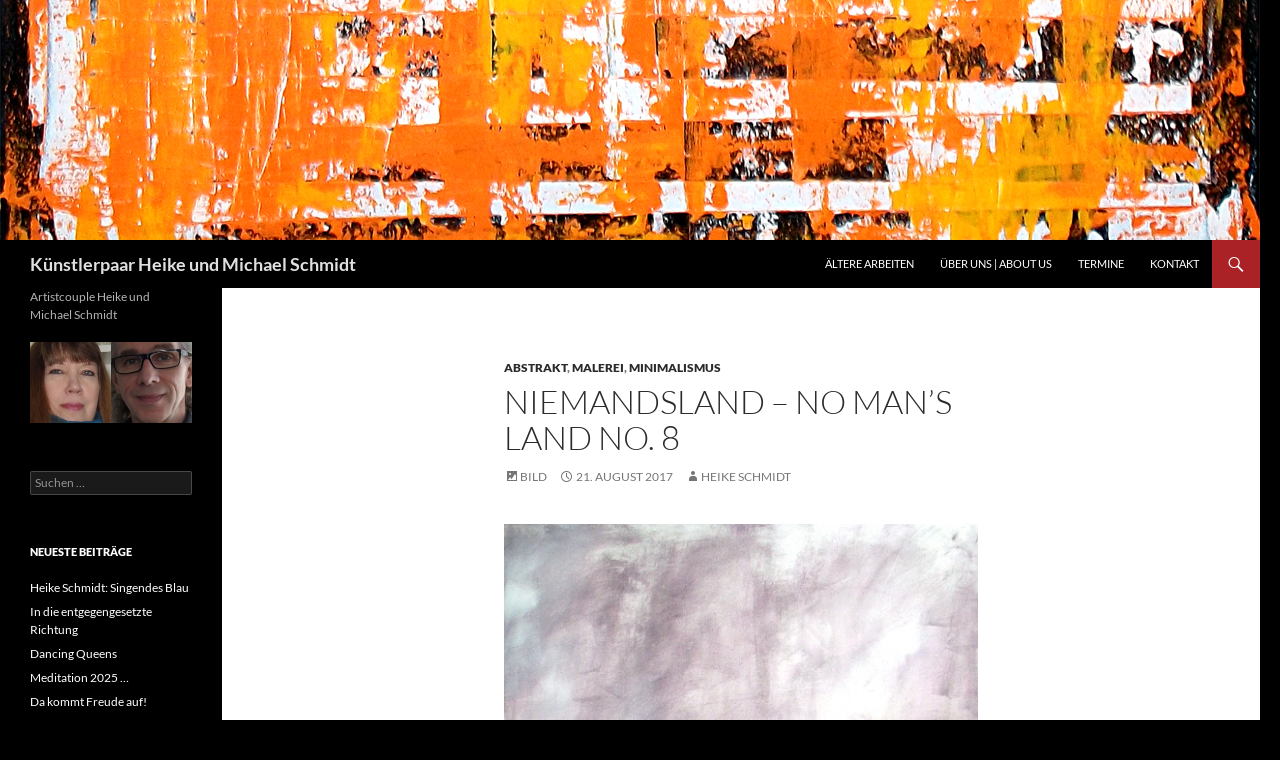

--- FILE ---
content_type: text/html; charset=UTF-8
request_url: http://blau-rot-schwarz-weiss.de/wordpress/niemandsland-no-mans-land-no-8/
body_size: 9848
content:
<!DOCTYPE html>
<html lang="de">
<head>
	<meta charset="UTF-8">
	<meta name="viewport" content="width=device-width, initial-scale=1.0">
	<title>Niemandsland &#8211; No Man&#8217;s Land No. 8 | Künstlerpaar Heike und Michael Schmidt</title>
	<link rel="profile" href="https://gmpg.org/xfn/11">
	<link rel="pingback" href="http://blau-rot-schwarz-weiss.de/wordpress/xmlrpc.php">
	<meta name='robots' content='max-image-preview:large' />
<link rel="alternate" type="application/rss+xml" title="Künstlerpaar Heike und Michael Schmidt &raquo; Feed" href="http://blau-rot-schwarz-weiss.de/wordpress/feed/" />
<link rel="alternate" type="application/rss+xml" title="Künstlerpaar Heike und Michael Schmidt &raquo; Kommentar-Feed" href="http://blau-rot-schwarz-weiss.de/wordpress/comments/feed/" />
<link rel="alternate" title="oEmbed (JSON)" type="application/json+oembed" href="http://blau-rot-schwarz-weiss.de/wordpress/wp-json/oembed/1.0/embed?url=http%3A%2F%2Fblau-rot-schwarz-weiss.de%2Fwordpress%2Fniemandsland-no-mans-land-no-8%2F" />
<link rel="alternate" title="oEmbed (XML)" type="text/xml+oembed" href="http://blau-rot-schwarz-weiss.de/wordpress/wp-json/oembed/1.0/embed?url=http%3A%2F%2Fblau-rot-schwarz-weiss.de%2Fwordpress%2Fniemandsland-no-mans-land-no-8%2F&#038;format=xml" />
<style id='wp-img-auto-sizes-contain-inline-css'>
img:is([sizes=auto i],[sizes^="auto," i]){contain-intrinsic-size:3000px 1500px}
/*# sourceURL=wp-img-auto-sizes-contain-inline-css */
</style>
<style id='wp-emoji-styles-inline-css'>

	img.wp-smiley, img.emoji {
		display: inline !important;
		border: none !important;
		box-shadow: none !important;
		height: 1em !important;
		width: 1em !important;
		margin: 0 0.07em !important;
		vertical-align: -0.1em !important;
		background: none !important;
		padding: 0 !important;
	}
/*# sourceURL=wp-emoji-styles-inline-css */
</style>
<style id='wp-block-library-inline-css'>
:root{--wp-block-synced-color:#7a00df;--wp-block-synced-color--rgb:122,0,223;--wp-bound-block-color:var(--wp-block-synced-color);--wp-editor-canvas-background:#ddd;--wp-admin-theme-color:#007cba;--wp-admin-theme-color--rgb:0,124,186;--wp-admin-theme-color-darker-10:#006ba1;--wp-admin-theme-color-darker-10--rgb:0,107,160.5;--wp-admin-theme-color-darker-20:#005a87;--wp-admin-theme-color-darker-20--rgb:0,90,135;--wp-admin-border-width-focus:2px}@media (min-resolution:192dpi){:root{--wp-admin-border-width-focus:1.5px}}.wp-element-button{cursor:pointer}:root .has-very-light-gray-background-color{background-color:#eee}:root .has-very-dark-gray-background-color{background-color:#313131}:root .has-very-light-gray-color{color:#eee}:root .has-very-dark-gray-color{color:#313131}:root .has-vivid-green-cyan-to-vivid-cyan-blue-gradient-background{background:linear-gradient(135deg,#00d084,#0693e3)}:root .has-purple-crush-gradient-background{background:linear-gradient(135deg,#34e2e4,#4721fb 50%,#ab1dfe)}:root .has-hazy-dawn-gradient-background{background:linear-gradient(135deg,#faaca8,#dad0ec)}:root .has-subdued-olive-gradient-background{background:linear-gradient(135deg,#fafae1,#67a671)}:root .has-atomic-cream-gradient-background{background:linear-gradient(135deg,#fdd79a,#004a59)}:root .has-nightshade-gradient-background{background:linear-gradient(135deg,#330968,#31cdcf)}:root .has-midnight-gradient-background{background:linear-gradient(135deg,#020381,#2874fc)}:root{--wp--preset--font-size--normal:16px;--wp--preset--font-size--huge:42px}.has-regular-font-size{font-size:1em}.has-larger-font-size{font-size:2.625em}.has-normal-font-size{font-size:var(--wp--preset--font-size--normal)}.has-huge-font-size{font-size:var(--wp--preset--font-size--huge)}.has-text-align-center{text-align:center}.has-text-align-left{text-align:left}.has-text-align-right{text-align:right}.has-fit-text{white-space:nowrap!important}#end-resizable-editor-section{display:none}.aligncenter{clear:both}.items-justified-left{justify-content:flex-start}.items-justified-center{justify-content:center}.items-justified-right{justify-content:flex-end}.items-justified-space-between{justify-content:space-between}.screen-reader-text{border:0;clip-path:inset(50%);height:1px;margin:-1px;overflow:hidden;padding:0;position:absolute;width:1px;word-wrap:normal!important}.screen-reader-text:focus{background-color:#ddd;clip-path:none;color:#444;display:block;font-size:1em;height:auto;left:5px;line-height:normal;padding:15px 23px 14px;text-decoration:none;top:5px;width:auto;z-index:100000}html :where(.has-border-color){border-style:solid}html :where([style*=border-top-color]){border-top-style:solid}html :where([style*=border-right-color]){border-right-style:solid}html :where([style*=border-bottom-color]){border-bottom-style:solid}html :where([style*=border-left-color]){border-left-style:solid}html :where([style*=border-width]){border-style:solid}html :where([style*=border-top-width]){border-top-style:solid}html :where([style*=border-right-width]){border-right-style:solid}html :where([style*=border-bottom-width]){border-bottom-style:solid}html :where([style*=border-left-width]){border-left-style:solid}html :where(img[class*=wp-image-]){height:auto;max-width:100%}:where(figure){margin:0 0 1em}html :where(.is-position-sticky){--wp-admin--admin-bar--position-offset:var(--wp-admin--admin-bar--height,0px)}@media screen and (max-width:600px){html :where(.is-position-sticky){--wp-admin--admin-bar--position-offset:0px}}

/*# sourceURL=wp-block-library-inline-css */
</style><style id='global-styles-inline-css'>
:root{--wp--preset--aspect-ratio--square: 1;--wp--preset--aspect-ratio--4-3: 4/3;--wp--preset--aspect-ratio--3-4: 3/4;--wp--preset--aspect-ratio--3-2: 3/2;--wp--preset--aspect-ratio--2-3: 2/3;--wp--preset--aspect-ratio--16-9: 16/9;--wp--preset--aspect-ratio--9-16: 9/16;--wp--preset--color--black: #000000;--wp--preset--color--cyan-bluish-gray: #abb8c3;--wp--preset--color--white: #fff;--wp--preset--color--pale-pink: #f78da7;--wp--preset--color--vivid-red: #cf2e2e;--wp--preset--color--luminous-vivid-orange: #ff6900;--wp--preset--color--luminous-vivid-amber: #fcb900;--wp--preset--color--light-green-cyan: #7bdcb5;--wp--preset--color--vivid-green-cyan: #00d084;--wp--preset--color--pale-cyan-blue: #8ed1fc;--wp--preset--color--vivid-cyan-blue: #0693e3;--wp--preset--color--vivid-purple: #9b51e0;--wp--preset--color--green: #aa2226;--wp--preset--color--dark-gray: #2b2b2b;--wp--preset--color--medium-gray: #767676;--wp--preset--color--light-gray: #f5f5f5;--wp--preset--gradient--vivid-cyan-blue-to-vivid-purple: linear-gradient(135deg,rgb(6,147,227) 0%,rgb(155,81,224) 100%);--wp--preset--gradient--light-green-cyan-to-vivid-green-cyan: linear-gradient(135deg,rgb(122,220,180) 0%,rgb(0,208,130) 100%);--wp--preset--gradient--luminous-vivid-amber-to-luminous-vivid-orange: linear-gradient(135deg,rgb(252,185,0) 0%,rgb(255,105,0) 100%);--wp--preset--gradient--luminous-vivid-orange-to-vivid-red: linear-gradient(135deg,rgb(255,105,0) 0%,rgb(207,46,46) 100%);--wp--preset--gradient--very-light-gray-to-cyan-bluish-gray: linear-gradient(135deg,rgb(238,238,238) 0%,rgb(169,184,195) 100%);--wp--preset--gradient--cool-to-warm-spectrum: linear-gradient(135deg,rgb(74,234,220) 0%,rgb(151,120,209) 20%,rgb(207,42,186) 40%,rgb(238,44,130) 60%,rgb(251,105,98) 80%,rgb(254,248,76) 100%);--wp--preset--gradient--blush-light-purple: linear-gradient(135deg,rgb(255,206,236) 0%,rgb(152,150,240) 100%);--wp--preset--gradient--blush-bordeaux: linear-gradient(135deg,rgb(254,205,165) 0%,rgb(254,45,45) 50%,rgb(107,0,62) 100%);--wp--preset--gradient--luminous-dusk: linear-gradient(135deg,rgb(255,203,112) 0%,rgb(199,81,192) 50%,rgb(65,88,208) 100%);--wp--preset--gradient--pale-ocean: linear-gradient(135deg,rgb(255,245,203) 0%,rgb(182,227,212) 50%,rgb(51,167,181) 100%);--wp--preset--gradient--electric-grass: linear-gradient(135deg,rgb(202,248,128) 0%,rgb(113,206,126) 100%);--wp--preset--gradient--midnight: linear-gradient(135deg,rgb(2,3,129) 0%,rgb(40,116,252) 100%);--wp--preset--font-size--small: 13px;--wp--preset--font-size--medium: 20px;--wp--preset--font-size--large: 36px;--wp--preset--font-size--x-large: 42px;--wp--preset--spacing--20: 0.44rem;--wp--preset--spacing--30: 0.67rem;--wp--preset--spacing--40: 1rem;--wp--preset--spacing--50: 1.5rem;--wp--preset--spacing--60: 2.25rem;--wp--preset--spacing--70: 3.38rem;--wp--preset--spacing--80: 5.06rem;--wp--preset--shadow--natural: 6px 6px 9px rgba(0, 0, 0, 0.2);--wp--preset--shadow--deep: 12px 12px 50px rgba(0, 0, 0, 0.4);--wp--preset--shadow--sharp: 6px 6px 0px rgba(0, 0, 0, 0.2);--wp--preset--shadow--outlined: 6px 6px 0px -3px rgb(255, 255, 255), 6px 6px rgb(0, 0, 0);--wp--preset--shadow--crisp: 6px 6px 0px rgb(0, 0, 0);}:where(.is-layout-flex){gap: 0.5em;}:where(.is-layout-grid){gap: 0.5em;}body .is-layout-flex{display: flex;}.is-layout-flex{flex-wrap: wrap;align-items: center;}.is-layout-flex > :is(*, div){margin: 0;}body .is-layout-grid{display: grid;}.is-layout-grid > :is(*, div){margin: 0;}:where(.wp-block-columns.is-layout-flex){gap: 2em;}:where(.wp-block-columns.is-layout-grid){gap: 2em;}:where(.wp-block-post-template.is-layout-flex){gap: 1.25em;}:where(.wp-block-post-template.is-layout-grid){gap: 1.25em;}.has-black-color{color: var(--wp--preset--color--black) !important;}.has-cyan-bluish-gray-color{color: var(--wp--preset--color--cyan-bluish-gray) !important;}.has-white-color{color: var(--wp--preset--color--white) !important;}.has-pale-pink-color{color: var(--wp--preset--color--pale-pink) !important;}.has-vivid-red-color{color: var(--wp--preset--color--vivid-red) !important;}.has-luminous-vivid-orange-color{color: var(--wp--preset--color--luminous-vivid-orange) !important;}.has-luminous-vivid-amber-color{color: var(--wp--preset--color--luminous-vivid-amber) !important;}.has-light-green-cyan-color{color: var(--wp--preset--color--light-green-cyan) !important;}.has-vivid-green-cyan-color{color: var(--wp--preset--color--vivid-green-cyan) !important;}.has-pale-cyan-blue-color{color: var(--wp--preset--color--pale-cyan-blue) !important;}.has-vivid-cyan-blue-color{color: var(--wp--preset--color--vivid-cyan-blue) !important;}.has-vivid-purple-color{color: var(--wp--preset--color--vivid-purple) !important;}.has-black-background-color{background-color: var(--wp--preset--color--black) !important;}.has-cyan-bluish-gray-background-color{background-color: var(--wp--preset--color--cyan-bluish-gray) !important;}.has-white-background-color{background-color: var(--wp--preset--color--white) !important;}.has-pale-pink-background-color{background-color: var(--wp--preset--color--pale-pink) !important;}.has-vivid-red-background-color{background-color: var(--wp--preset--color--vivid-red) !important;}.has-luminous-vivid-orange-background-color{background-color: var(--wp--preset--color--luminous-vivid-orange) !important;}.has-luminous-vivid-amber-background-color{background-color: var(--wp--preset--color--luminous-vivid-amber) !important;}.has-light-green-cyan-background-color{background-color: var(--wp--preset--color--light-green-cyan) !important;}.has-vivid-green-cyan-background-color{background-color: var(--wp--preset--color--vivid-green-cyan) !important;}.has-pale-cyan-blue-background-color{background-color: var(--wp--preset--color--pale-cyan-blue) !important;}.has-vivid-cyan-blue-background-color{background-color: var(--wp--preset--color--vivid-cyan-blue) !important;}.has-vivid-purple-background-color{background-color: var(--wp--preset--color--vivid-purple) !important;}.has-black-border-color{border-color: var(--wp--preset--color--black) !important;}.has-cyan-bluish-gray-border-color{border-color: var(--wp--preset--color--cyan-bluish-gray) !important;}.has-white-border-color{border-color: var(--wp--preset--color--white) !important;}.has-pale-pink-border-color{border-color: var(--wp--preset--color--pale-pink) !important;}.has-vivid-red-border-color{border-color: var(--wp--preset--color--vivid-red) !important;}.has-luminous-vivid-orange-border-color{border-color: var(--wp--preset--color--luminous-vivid-orange) !important;}.has-luminous-vivid-amber-border-color{border-color: var(--wp--preset--color--luminous-vivid-amber) !important;}.has-light-green-cyan-border-color{border-color: var(--wp--preset--color--light-green-cyan) !important;}.has-vivid-green-cyan-border-color{border-color: var(--wp--preset--color--vivid-green-cyan) !important;}.has-pale-cyan-blue-border-color{border-color: var(--wp--preset--color--pale-cyan-blue) !important;}.has-vivid-cyan-blue-border-color{border-color: var(--wp--preset--color--vivid-cyan-blue) !important;}.has-vivid-purple-border-color{border-color: var(--wp--preset--color--vivid-purple) !important;}.has-vivid-cyan-blue-to-vivid-purple-gradient-background{background: var(--wp--preset--gradient--vivid-cyan-blue-to-vivid-purple) !important;}.has-light-green-cyan-to-vivid-green-cyan-gradient-background{background: var(--wp--preset--gradient--light-green-cyan-to-vivid-green-cyan) !important;}.has-luminous-vivid-amber-to-luminous-vivid-orange-gradient-background{background: var(--wp--preset--gradient--luminous-vivid-amber-to-luminous-vivid-orange) !important;}.has-luminous-vivid-orange-to-vivid-red-gradient-background{background: var(--wp--preset--gradient--luminous-vivid-orange-to-vivid-red) !important;}.has-very-light-gray-to-cyan-bluish-gray-gradient-background{background: var(--wp--preset--gradient--very-light-gray-to-cyan-bluish-gray) !important;}.has-cool-to-warm-spectrum-gradient-background{background: var(--wp--preset--gradient--cool-to-warm-spectrum) !important;}.has-blush-light-purple-gradient-background{background: var(--wp--preset--gradient--blush-light-purple) !important;}.has-blush-bordeaux-gradient-background{background: var(--wp--preset--gradient--blush-bordeaux) !important;}.has-luminous-dusk-gradient-background{background: var(--wp--preset--gradient--luminous-dusk) !important;}.has-pale-ocean-gradient-background{background: var(--wp--preset--gradient--pale-ocean) !important;}.has-electric-grass-gradient-background{background: var(--wp--preset--gradient--electric-grass) !important;}.has-midnight-gradient-background{background: var(--wp--preset--gradient--midnight) !important;}.has-small-font-size{font-size: var(--wp--preset--font-size--small) !important;}.has-medium-font-size{font-size: var(--wp--preset--font-size--medium) !important;}.has-large-font-size{font-size: var(--wp--preset--font-size--large) !important;}.has-x-large-font-size{font-size: var(--wp--preset--font-size--x-large) !important;}
/*# sourceURL=global-styles-inline-css */
</style>

<style id='classic-theme-styles-inline-css'>
/*! This file is auto-generated */
.wp-block-button__link{color:#fff;background-color:#32373c;border-radius:9999px;box-shadow:none;text-decoration:none;padding:calc(.667em + 2px) calc(1.333em + 2px);font-size:1.125em}.wp-block-file__button{background:#32373c;color:#fff;text-decoration:none}
/*# sourceURL=/wp-includes/css/classic-themes.min.css */
</style>
<link rel='stylesheet' id='twentyfourteen-lato-css' href='http://blau-rot-schwarz-weiss.de/wordpress/wp-content/themes/twentyfourteen/fonts/font-lato.css?ver=20230328' media='all' />
<link rel='stylesheet' id='genericons-css' href='http://blau-rot-schwarz-weiss.de/wordpress/wp-content/themes/twentyfourteen/genericons/genericons.css?ver=20251101' media='all' />
<link rel='stylesheet' id='twentyfourteen-style-css' href='http://blau-rot-schwarz-weiss.de/wordpress/wp-content/themes/twentyfourteen/style.css?ver=20251202' media='all' />
<link rel='stylesheet' id='twentyfourteen-block-style-css' href='http://blau-rot-schwarz-weiss.de/wordpress/wp-content/themes/twentyfourteen/css/blocks.css?ver=20250715' media='all' />
<script src="http://blau-rot-schwarz-weiss.de/wordpress/wp-includes/js/jquery/jquery.min.js?ver=3.7.1" id="jquery-core-js"></script>
<script src="http://blau-rot-schwarz-weiss.de/wordpress/wp-includes/js/jquery/jquery-migrate.min.js?ver=3.4.1" id="jquery-migrate-js"></script>
<script src="http://blau-rot-schwarz-weiss.de/wordpress/wp-content/themes/twentyfourteen/js/functions.js?ver=20250729" id="twentyfourteen-script-js" defer data-wp-strategy="defer"></script>
<link rel="https://api.w.org/" href="http://blau-rot-schwarz-weiss.de/wordpress/wp-json/" /><link rel="alternate" title="JSON" type="application/json" href="http://blau-rot-schwarz-weiss.de/wordpress/wp-json/wp/v2/posts/712" /><link rel="EditURI" type="application/rsd+xml" title="RSD" href="http://blau-rot-schwarz-weiss.de/wordpress/xmlrpc.php?rsd" />
<meta name="generator" content="WordPress 6.9" />
<link rel="canonical" href="http://blau-rot-schwarz-weiss.de/wordpress/niemandsland-no-mans-land-no-8/" />
<link rel='shortlink' href='http://blau-rot-schwarz-weiss.de/wordpress/?p=712' />
<meta name="cdp-version" content="1.5.0" /><style id="fourteen-colors" type="text/css">
		/* Custom accent color. */
		button,
		.button,
		.contributor-posts-link,
		input[type="button"],
		input[type="reset"],
		input[type="submit"],
		.search-toggle,
		.hentry .mejs-controls .mejs-time-rail .mejs-time-current,
		.widget .mejs-controls .mejs-time-rail .mejs-time-current,
		.hentry .mejs-overlay:hover .mejs-overlay-button,
		.widget .mejs-overlay:hover .mejs-overlay-button,
		.widget button,
		.widget .button,
		.widget input[type="button"],
		.widget input[type="reset"],
		.widget input[type="submit"],
		.widget_calendar tbody a,
		.content-sidebar .widget input[type="button"],
		.content-sidebar .widget input[type="reset"],
		.content-sidebar .widget input[type="submit"],
		.slider-control-paging .slider-active:before,
		.slider-control-paging .slider-active:hover:before,
		.slider-direction-nav a:hover,
		.ie8 .primary-navigation ul ul,
		.ie8 .secondary-navigation ul ul,
		.ie8 .primary-navigation li:hover > a,
		.ie8 .primary-navigation li.focus > a,
		.ie8 .secondary-navigation li:hover > a,
		.ie8 .secondary-navigation li.focus > a,
		.wp-block-file .wp-block-file__button,
		.wp-block-button__link,
		.has-green-background-color {
			background-color: #aa2226;
		}

		.site-navigation a:hover,
		.is-style-outline .wp-block-button__link:not(.has-text-color),
		.has-green-color {
			color: #aa2226;
		}

		::-moz-selection {
			background: #aa2226;
		}

		::selection {
			background: #aa2226;
		}

		.paging-navigation .page-numbers.current {
			border-color: #aa2226;
		}

		@media screen and (min-width: 782px) {
			.primary-navigation li:hover > a,
			.primary-navigation li.focus > a,
			.primary-navigation ul ul {
				background-color: #aa2226;
			}
		}

		@media screen and (min-width: 1008px) {
			.secondary-navigation li:hover > a,
			.secondary-navigation li.focus > a,
			.secondary-navigation ul ul {
				background-color: #aa2226;
			}
		}
	
			.contributor-posts-link,
			button,
			.button,
			input[type="button"],
			input[type="reset"],
			input[type="submit"],
			.search-toggle:before,
			.hentry .mejs-overlay:hover .mejs-overlay-button,
			.widget .mejs-overlay:hover .mejs-overlay-button,
			.widget button,
			.widget .button,
			.widget input[type="button"],
			.widget input[type="reset"],
			.widget input[type="submit"],
			.widget_calendar tbody a,
			.widget_calendar tbody a:hover,
			.site-footer .widget_calendar tbody a,
			.content-sidebar .widget input[type="button"],
			.content-sidebar .widget input[type="reset"],
			.content-sidebar .widget input[type="submit"],
			button:hover,
			button:focus,
			.button:hover,
			.button:focus,
			.widget a.button:hover,
			.widget a.button:focus,
			.widget a.button:active,
			.content-sidebar .widget a.button,
			.content-sidebar .widget a.button:hover,
			.content-sidebar .widget a.button:focus,
			.content-sidebar .widget a.button:active,
			.contributor-posts-link:hover,
			.contributor-posts-link:active,
			input[type="button"]:hover,
			input[type="button"]:focus,
			input[type="reset"]:hover,
			input[type="reset"]:focus,
			input[type="submit"]:hover,
			input[type="submit"]:focus,
			.slider-direction-nav a:hover:before {
				color: #fff;
			}

			@media screen and (min-width: 782px) {
				.primary-navigation ul ul a,
				.primary-navigation li:hover > a,
				.primary-navigation li.focus > a,
				.primary-navigation ul ul {
					color: #fff;
				}
			}

			@media screen and (min-width: 1008px) {
				.secondary-navigation ul ul a,
				.secondary-navigation li:hover > a,
				.secondary-navigation li.focus > a,
				.secondary-navigation ul ul {
					color: #fff;
				}
			}
		
		/* Generated variants of custom accent color. */
		a,
		.content-sidebar .widget a {
			color: #aa2226;
		}

		.contributor-posts-link:hover,
		.button:hover,
		.button:focus,
		.slider-control-paging a:hover:before,
		.search-toggle:hover,
		.search-toggle.active,
		.search-box,
		.widget_calendar tbody a:hover,
		button:hover,
		button:focus,
		input[type="button"]:hover,
		input[type="button"]:focus,
		input[type="reset"]:hover,
		input[type="reset"]:focus,
		input[type="submit"]:hover,
		input[type="submit"]:focus,
		.widget button:hover,
		.widget .button:hover,
		.widget button:focus,
		.widget .button:focus,
		.widget input[type="button"]:hover,
		.widget input[type="button"]:focus,
		.widget input[type="reset"]:hover,
		.widget input[type="reset"]:focus,
		.widget input[type="submit"]:hover,
		.widget input[type="submit"]:focus,
		.content-sidebar .widget input[type="button"]:hover,
		.content-sidebar .widget input[type="button"]:focus,
		.content-sidebar .widget input[type="reset"]:hover,
		.content-sidebar .widget input[type="reset"]:focus,
		.content-sidebar .widget input[type="submit"]:hover,
		.content-sidebar .widget input[type="submit"]:focus,
		.ie8 .primary-navigation ul ul a:hover,
		.ie8 .primary-navigation ul ul li.focus > a,
		.ie8 .secondary-navigation ul ul a:hover,
		.ie8 .secondary-navigation ul ul li.focus > a,
		.wp-block-file .wp-block-file__button:hover,
		.wp-block-file .wp-block-file__button:focus,
		.wp-block-button__link:not(.has-text-color):hover,
		.wp-block-button__link:not(.has-text-color):focus,
		.is-style-outline .wp-block-button__link:not(.has-text-color):hover,
		.is-style-outline .wp-block-button__link:not(.has-text-color):focus {
			background-color: #c73f43;
		}

		.featured-content a:hover,
		.featured-content .entry-title a:hover,
		.widget a:hover,
		.widget-title a:hover,
		.widget_twentyfourteen_ephemera .entry-meta a:hover,
		.hentry .mejs-controls .mejs-button button:hover,
		.widget .mejs-controls .mejs-button button:hover,
		.site-info a:hover,
		.featured-content a:hover,
		.wp-block-latest-comments_comment-meta a:hover,
		.wp-block-latest-comments_comment-meta a:focus {
			color: #c73f43;
		}

		a:active,
		a:hover,
		.entry-title a:hover,
		.entry-meta a:hover,
		.cat-links a:hover,
		.entry-content .edit-link a:hover,
		.post-navigation a:hover,
		.image-navigation a:hover,
		.comment-author a:hover,
		.comment-list .pingback a:hover,
		.comment-list .trackback a:hover,
		.comment-metadata a:hover,
		.comment-reply-title small a:hover,
		.content-sidebar .widget a:hover,
		.content-sidebar .widget .widget-title a:hover,
		.content-sidebar .widget_twentyfourteen_ephemera .entry-meta a:hover {
			color: #c73f43;
		}

		.page-links a:hover,
		.paging-navigation a:hover {
			border-color: #c73f43;
		}

		.entry-meta .tag-links a:hover:before {
			border-right-color: #c73f43;
		}

		.page-links a:hover,
		.entry-meta .tag-links a:hover {
			background-color: #c73f43;
		}

		@media screen and (min-width: 782px) {
			.primary-navigation ul ul a:hover,
			.primary-navigation ul ul li.focus > a {
				background-color: #c73f43;
			}
		}

		@media screen and (min-width: 1008px) {
			.secondary-navigation ul ul a:hover,
			.secondary-navigation ul ul li.focus > a {
				background-color: #c73f43;
			}
		}

		button:active,
		.button:active,
		.contributor-posts-link:active,
		input[type="button"]:active,
		input[type="reset"]:active,
		input[type="submit"]:active,
		.widget input[type="button"]:active,
		.widget input[type="reset"]:active,
		.widget input[type="submit"]:active,
		.content-sidebar .widget input[type="button"]:active,
		.content-sidebar .widget input[type="reset"]:active,
		.content-sidebar .widget input[type="submit"]:active,
		.wp-block-file .wp-block-file__button:active,
		.wp-block-button__link:active {
			background-color: #db5357;
		}

		.site-navigation .current_page_item > a,
		.site-navigation .current_page_ancestor > a,
		.site-navigation .current-menu-item > a,
		.site-navigation .current-menu-ancestor > a {
			color: #db5357;
		}
	
		/* Higher contrast Accent Color against contrast color */
		.site-navigation .current_page_item > a,
		.site-navigation .current_page_ancestor > a,
		.site-navigation .current-menu-item > a,
		.site-navigation .current-menu-ancestor > a,
		.site-navigation a:hover,
		.featured-content a:hover,
		.featured-content .entry-title a:hover,
		.widget a:hover,
		.widget-title a:hover,
		.widget_twentyfourteen_ephemera .entry-meta a:hover,
		.hentry .mejs-controls .mejs-button button:hover,
		.widget .mejs-controls .mejs-button button:hover,
		.site-info a:hover,
		.featured-content a:hover {
			color: #b22a2e;
		}

		.hentry .mejs-controls .mejs-time-rail .mejs-time-current,
		.widget .mejs-controls .mejs-time-rail .mejs-time-current,
		.slider-control-paging a:hover:before,
		.slider-control-paging .slider-active:before,
		.slider-control-paging .slider-active:hover:before {
			background-color: #b22a2e;
		}
	</style>		<style type="text/css" id="twentyfourteen-header-css">
				.site-title a {
			color: #e0e0e0;
		}
		</style>
		<style id="custom-background-css">
body.custom-background { background-color: #000000; }
</style>
	</head>

<body class="wp-singular post-template-default single single-post postid-712 single-format-image custom-background wp-embed-responsive wp-theme-twentyfourteen group-blog header-image full-width singular">
<a class="screen-reader-text skip-link" href="#content">
	Zum Inhalt springen</a>
<div id="page" class="hfeed site">
			<div id="site-header">
		<a href="http://blau-rot-schwarz-weiss.de/wordpress/" rel="home" >
			<img src="http://blau-rot-schwarz-weiss.de/wordpress/wp-content/uploads/2016/04/wp9_kopf.jpg" width="1260" height="240" alt="Künstlerpaar Heike und Michael Schmidt" srcset="http://blau-rot-schwarz-weiss.de/wordpress/wp-content/uploads/2016/04/wp9_kopf.jpg 1260w, http://blau-rot-schwarz-weiss.de/wordpress/wp-content/uploads/2016/04/wp9_kopf-300x57.jpg 300w, http://blau-rot-schwarz-weiss.de/wordpress/wp-content/uploads/2016/04/wp9_kopf-800x152.jpg 800w" sizes="(max-width: 1260px) 100vw, 1260px" decoding="async" fetchpriority="high" />		</a>
	</div>
	
	<header id="masthead" class="site-header">
		<div class="header-main">
							<h1 class="site-title"><a href="http://blau-rot-schwarz-weiss.de/wordpress/" rel="home" >Künstlerpaar Heike und Michael Schmidt</a></h1>
			
			<div class="search-toggle">
				<a href="#search-container" class="screen-reader-text" aria-expanded="false" aria-controls="search-container">
					Suchen				</a>
			</div>

			<nav id="primary-navigation" class="site-navigation primary-navigation">
				<button class="menu-toggle">Primäres Menü</button>
				<div class="menu-oben-container"><ul id="primary-menu" class="nav-menu"><li id="menu-item-1432" class="menu-item menu-item-type-custom menu-item-object-custom menu-item-1432"><a href="http://blau-rot-schwarz-weiss.de/">Ältere Arbeiten</a></li>
<li id="menu-item-1318" class="menu-item menu-item-type-post_type menu-item-object-page menu-item-1318"><a href="http://blau-rot-schwarz-weiss.de/wordpress/ueber-uns-about-us/">Über uns | About us</a></li>
<li id="menu-item-1317" class="menu-item menu-item-type-post_type menu-item-object-page menu-item-1317"><a href="http://blau-rot-schwarz-weiss.de/wordpress/termine/">Termine</a></li>
<li id="menu-item-1316" class="menu-item menu-item-type-post_type menu-item-object-page menu-item-1316"><a href="http://blau-rot-schwarz-weiss.de/wordpress/kontakt/">Kontakt</a></li>
</ul></div>			</nav>
		</div>

		<div id="search-container" class="search-box-wrapper hide">
			<div class="search-box">
				<form role="search" method="get" class="search-form" action="http://blau-rot-schwarz-weiss.de/wordpress/">
				<label>
					<span class="screen-reader-text">Suche nach:</span>
					<input type="search" class="search-field" placeholder="Suchen …" value="" name="s" />
				</label>
				<input type="submit" class="search-submit" value="Suchen" />
			</form>			</div>
		</div>
	</header><!-- #masthead -->

	<div id="main" class="site-main">

	<div id="primary" class="content-area">
		<div id="content" class="site-content" role="main">
			
<article id="post-712" class="post-712 post type-post status-publish format-image hentry category-abstrakt category-malerei category-minimalismus tag-acryl tag-acrylics tag-art tag-blue-moon tag-canvas tag-colourfield tag-gemaelde tag-heike-schmidt tag-niemandsland tag-painting post_format-post-format-image">
	
	<header class="entry-header">
				<div class="entry-meta">
			<span class="cat-links"><a href="http://blau-rot-schwarz-weiss.de/wordpress/category/abstrakt/" rel="category tag">Abstrakt</a>, <a href="http://blau-rot-schwarz-weiss.de/wordpress/category/malerei/" rel="category tag">Malerei</a>, <a href="http://blau-rot-schwarz-weiss.de/wordpress/category/minimalismus/" rel="category tag">Minimalismus</a></span>
		</div><!-- .entry-meta -->
			<h1 class="entry-title">Niemandsland &#8211; No Man&#8217;s Land No. 8</h1>
		<div class="entry-meta">
			<span class="post-format">
				<a class="entry-format" href="http://blau-rot-schwarz-weiss.de/wordpress/type/image/">Bild</a>
			</span>

			<span class="entry-date"><a href="http://blau-rot-schwarz-weiss.de/wordpress/niemandsland-no-mans-land-no-8/" rel="bookmark"><time class="entry-date" datetime="2017-08-21T09:09:15+00:00">21. August 2017</time></a></span> <span class="byline"><span class="author vcard"><a class="url fn n" href="http://blau-rot-schwarz-weiss.de/wordpress/author/blue_moon_1gmx-net/" rel="author">Heike Schmidt</a></span></span>
			
					</div><!-- .entry-meta -->
	</header><!-- .entry-header -->

	<div class="entry-content">
		<p><a href="https://www.saatchiart.com/art/Painting-Niemandsland-No-Man-s-Land-No-8/20877/3764253/view"><img decoding="async" class="aligncenter size-full wp-image-713" src="http://blau-rot-schwarz-weiss.de/wordpress/wp-content/uploads/2017/08/o_niemandsland8_20170821.jpg" alt="Heike Schmidt | Niemandsland - No Man's Land No. 8" width="1958" height="2937" srcset="http://blau-rot-schwarz-weiss.de/wordpress/wp-content/uploads/2017/08/o_niemandsland8_20170821.jpg 1958w, http://blau-rot-schwarz-weiss.de/wordpress/wp-content/uploads/2017/08/o_niemandsland8_20170821-200x300.jpg 200w, http://blau-rot-schwarz-weiss.de/wordpress/wp-content/uploads/2017/08/o_niemandsland8_20170821-533x800.jpg 533w" sizes="(max-width: 1958px) 100vw, 1958px" /></a></p>
	</div><!-- .entry-content -->

	<footer class="entry-meta"><span class="tag-links"><a href="http://blau-rot-schwarz-weiss.de/wordpress/tag/acryl/" rel="tag">Acryl</a><a href="http://blau-rot-schwarz-weiss.de/wordpress/tag/acrylics/" rel="tag">acrylics</a><a href="http://blau-rot-schwarz-weiss.de/wordpress/tag/art/" rel="tag">art</a><a href="http://blau-rot-schwarz-weiss.de/wordpress/tag/blue-moon/" rel="tag">Blue Moon</a><a href="http://blau-rot-schwarz-weiss.de/wordpress/tag/canvas/" rel="tag">canvas</a><a href="http://blau-rot-schwarz-weiss.de/wordpress/tag/colourfield/" rel="tag">colourfield</a><a href="http://blau-rot-schwarz-weiss.de/wordpress/tag/gemaelde/" rel="tag">Gemälde</a><a href="http://blau-rot-schwarz-weiss.de/wordpress/tag/heike-schmidt/" rel="tag">Heike Schmidt</a><a href="http://blau-rot-schwarz-weiss.de/wordpress/tag/niemandsland/" rel="tag">Niemandsland</a><a href="http://blau-rot-schwarz-weiss.de/wordpress/tag/painting/" rel="tag">painting</a></span></footer></article><!-- #post-712 -->
		<nav class="navigation post-navigation">
		<h1 class="screen-reader-text">
			Beitragsnavigation		</h1>
		<div class="nav-links">
			<a href="http://blau-rot-schwarz-weiss.de/wordpress/shades-of-purple/" rel="prev"><span class="meta-nav">Vorheriger Beitrag</span>Shades Of Purple</a><a href="http://blau-rot-schwarz-weiss.de/wordpress/the-rock-2/" rel="next"><span class="meta-nav">Nächster Beitrag</span>The rock 2</a>			</div><!-- .nav-links -->
		</nav><!-- .navigation -->
				</div><!-- #content -->
	</div><!-- #primary -->

<div id="secondary">
		<h2 class="site-description">Artistcouple Heike und Michael Schmidt</h2>
	
	
		<div id="primary-sidebar" class="primary-sidebar widget-area" role="complementary">
		<aside id="media_image-2" class="widget widget_media_image"><img width="300" height="150" src="http://blau-rot-schwarz-weiss.de/wordpress/wp-content/uploads/2016/03/HuMduo-300x150.jpg" class="image wp-image-31  attachment-medium size-medium" alt="Heike und Michael Schmidt" style="max-width: 100%; height: auto;" decoding="async" loading="lazy" srcset="http://blau-rot-schwarz-weiss.de/wordpress/wp-content/uploads/2016/03/HuMduo-300x150.jpg 300w, http://blau-rot-schwarz-weiss.de/wordpress/wp-content/uploads/2016/03/HuMduo-768x384.jpg 768w, http://blau-rot-schwarz-weiss.de/wordpress/wp-content/uploads/2016/03/HuMduo-e1458427103412.jpg 700w" sizes="auto, (max-width: 300px) 100vw, 300px" /></aside><aside id="search-2" class="widget widget_search"><form role="search" method="get" class="search-form" action="http://blau-rot-schwarz-weiss.de/wordpress/">
				<label>
					<span class="screen-reader-text">Suche nach:</span>
					<input type="search" class="search-field" placeholder="Suchen …" value="" name="s" />
				</label>
				<input type="submit" class="search-submit" value="Suchen" />
			</form></aside>
		<aside id="recent-posts-2" class="widget widget_recent_entries">
		<h1 class="widget-title">Neueste Beiträge</h1><nav aria-label="Neueste Beiträge">
		<ul>
											<li>
					<a href="http://blau-rot-schwarz-weiss.de/wordpress/singendes-blau/">Heike Schmidt: Singendes Blau</a>
									</li>
											<li>
					<a href="http://blau-rot-schwarz-weiss.de/wordpress/entgegengesetzt/">In die entgegengesetzte Richtung</a>
									</li>
											<li>
					<a href="http://blau-rot-schwarz-weiss.de/wordpress/dancing-queens/">Dancing Queens</a>
									</li>
											<li>
					<a href="http://blau-rot-schwarz-weiss.de/wordpress/meditation2025/">Meditation 2025 &#8230;</a>
									</li>
											<li>
					<a href="http://blau-rot-schwarz-weiss.de/wordpress/freude/">Da kommt Freude auf!</a>
									</li>
					</ul>

		</nav></aside><aside id="archives-2" class="widget widget_archive"><h1 class="widget-title">Archiv</h1><nav aria-label="Archiv">
			<ul>
					<li><a href='http://blau-rot-schwarz-weiss.de/wordpress/2025/10/'>Oktober 2025</a></li>
	<li><a href='http://blau-rot-schwarz-weiss.de/wordpress/2025/09/'>September 2025</a></li>
	<li><a href='http://blau-rot-schwarz-weiss.de/wordpress/2025/08/'>August 2025</a></li>
	<li><a href='http://blau-rot-schwarz-weiss.de/wordpress/2025/05/'>Mai 2025</a></li>
	<li><a href='http://blau-rot-schwarz-weiss.de/wordpress/2025/03/'>März 2025</a></li>
	<li><a href='http://blau-rot-schwarz-weiss.de/wordpress/2025/02/'>Februar 2025</a></li>
	<li><a href='http://blau-rot-schwarz-weiss.de/wordpress/2025/01/'>Januar 2025</a></li>
	<li><a href='http://blau-rot-schwarz-weiss.de/wordpress/2024/12/'>Dezember 2024</a></li>
	<li><a href='http://blau-rot-schwarz-weiss.de/wordpress/2024/11/'>November 2024</a></li>
	<li><a href='http://blau-rot-schwarz-weiss.de/wordpress/2024/10/'>Oktober 2024</a></li>
	<li><a href='http://blau-rot-schwarz-weiss.de/wordpress/2024/08/'>August 2024</a></li>
	<li><a href='http://blau-rot-schwarz-weiss.de/wordpress/2024/06/'>Juni 2024</a></li>
	<li><a href='http://blau-rot-schwarz-weiss.de/wordpress/2024/05/'>Mai 2024</a></li>
	<li><a href='http://blau-rot-schwarz-weiss.de/wordpress/2024/04/'>April 2024</a></li>
	<li><a href='http://blau-rot-schwarz-weiss.de/wordpress/2024/03/'>März 2024</a></li>
	<li><a href='http://blau-rot-schwarz-weiss.de/wordpress/2024/02/'>Februar 2024</a></li>
	<li><a href='http://blau-rot-schwarz-weiss.de/wordpress/2024/01/'>Januar 2024</a></li>
	<li><a href='http://blau-rot-schwarz-weiss.de/wordpress/2023/12/'>Dezember 2023</a></li>
	<li><a href='http://blau-rot-schwarz-weiss.de/wordpress/2023/11/'>November 2023</a></li>
	<li><a href='http://blau-rot-schwarz-weiss.de/wordpress/2023/10/'>Oktober 2023</a></li>
	<li><a href='http://blau-rot-schwarz-weiss.de/wordpress/2023/09/'>September 2023</a></li>
	<li><a href='http://blau-rot-schwarz-weiss.de/wordpress/2023/08/'>August 2023</a></li>
	<li><a href='http://blau-rot-schwarz-weiss.de/wordpress/2023/07/'>Juli 2023</a></li>
	<li><a href='http://blau-rot-schwarz-weiss.de/wordpress/2023/06/'>Juni 2023</a></li>
	<li><a href='http://blau-rot-schwarz-weiss.de/wordpress/2023/05/'>Mai 2023</a></li>
	<li><a href='http://blau-rot-schwarz-weiss.de/wordpress/2023/04/'>April 2023</a></li>
	<li><a href='http://blau-rot-schwarz-weiss.de/wordpress/2023/03/'>März 2023</a></li>
	<li><a href='http://blau-rot-schwarz-weiss.de/wordpress/2022/10/'>Oktober 2022</a></li>
	<li><a href='http://blau-rot-schwarz-weiss.de/wordpress/2022/09/'>September 2022</a></li>
	<li><a href='http://blau-rot-schwarz-weiss.de/wordpress/2022/08/'>August 2022</a></li>
	<li><a href='http://blau-rot-schwarz-weiss.de/wordpress/2022/07/'>Juli 2022</a></li>
	<li><a href='http://blau-rot-schwarz-weiss.de/wordpress/2022/03/'>März 2022</a></li>
	<li><a href='http://blau-rot-schwarz-weiss.de/wordpress/2022/01/'>Januar 2022</a></li>
	<li><a href='http://blau-rot-schwarz-weiss.de/wordpress/2021/09/'>September 2021</a></li>
	<li><a href='http://blau-rot-schwarz-weiss.de/wordpress/2021/08/'>August 2021</a></li>
	<li><a href='http://blau-rot-schwarz-weiss.de/wordpress/2021/06/'>Juni 2021</a></li>
	<li><a href='http://blau-rot-schwarz-weiss.de/wordpress/2021/04/'>April 2021</a></li>
	<li><a href='http://blau-rot-schwarz-weiss.de/wordpress/2021/03/'>März 2021</a></li>
	<li><a href='http://blau-rot-schwarz-weiss.de/wordpress/2021/02/'>Februar 2021</a></li>
	<li><a href='http://blau-rot-schwarz-weiss.de/wordpress/2021/01/'>Januar 2021</a></li>
	<li><a href='http://blau-rot-schwarz-weiss.de/wordpress/2020/12/'>Dezember 2020</a></li>
	<li><a href='http://blau-rot-schwarz-weiss.de/wordpress/2020/10/'>Oktober 2020</a></li>
	<li><a href='http://blau-rot-schwarz-weiss.de/wordpress/2020/08/'>August 2020</a></li>
	<li><a href='http://blau-rot-schwarz-weiss.de/wordpress/2020/06/'>Juni 2020</a></li>
	<li><a href='http://blau-rot-schwarz-weiss.de/wordpress/2020/05/'>Mai 2020</a></li>
	<li><a href='http://blau-rot-schwarz-weiss.de/wordpress/2020/03/'>März 2020</a></li>
	<li><a href='http://blau-rot-schwarz-weiss.de/wordpress/2019/12/'>Dezember 2019</a></li>
	<li><a href='http://blau-rot-schwarz-weiss.de/wordpress/2019/10/'>Oktober 2019</a></li>
	<li><a href='http://blau-rot-schwarz-weiss.de/wordpress/2019/09/'>September 2019</a></li>
	<li><a href='http://blau-rot-schwarz-weiss.de/wordpress/2019/06/'>Juni 2019</a></li>
	<li><a href='http://blau-rot-schwarz-weiss.de/wordpress/2019/04/'>April 2019</a></li>
	<li><a href='http://blau-rot-schwarz-weiss.de/wordpress/2019/03/'>März 2019</a></li>
	<li><a href='http://blau-rot-schwarz-weiss.de/wordpress/2019/02/'>Februar 2019</a></li>
	<li><a href='http://blau-rot-schwarz-weiss.de/wordpress/2019/01/'>Januar 2019</a></li>
	<li><a href='http://blau-rot-schwarz-weiss.de/wordpress/2018/12/'>Dezember 2018</a></li>
	<li><a href='http://blau-rot-schwarz-weiss.de/wordpress/2018/11/'>November 2018</a></li>
	<li><a href='http://blau-rot-schwarz-weiss.de/wordpress/2018/10/'>Oktober 2018</a></li>
	<li><a href='http://blau-rot-schwarz-weiss.de/wordpress/2018/09/'>September 2018</a></li>
	<li><a href='http://blau-rot-schwarz-weiss.de/wordpress/2018/08/'>August 2018</a></li>
	<li><a href='http://blau-rot-schwarz-weiss.de/wordpress/2018/07/'>Juli 2018</a></li>
	<li><a href='http://blau-rot-schwarz-weiss.de/wordpress/2018/06/'>Juni 2018</a></li>
	<li><a href='http://blau-rot-schwarz-weiss.de/wordpress/2018/05/'>Mai 2018</a></li>
	<li><a href='http://blau-rot-schwarz-weiss.de/wordpress/2018/04/'>April 2018</a></li>
	<li><a href='http://blau-rot-schwarz-weiss.de/wordpress/2018/03/'>März 2018</a></li>
	<li><a href='http://blau-rot-schwarz-weiss.de/wordpress/2018/02/'>Februar 2018</a></li>
	<li><a href='http://blau-rot-schwarz-weiss.de/wordpress/2018/01/'>Januar 2018</a></li>
	<li><a href='http://blau-rot-schwarz-weiss.de/wordpress/2017/12/'>Dezember 2017</a></li>
	<li><a href='http://blau-rot-schwarz-weiss.de/wordpress/2017/11/'>November 2017</a></li>
	<li><a href='http://blau-rot-schwarz-weiss.de/wordpress/2017/10/'>Oktober 2017</a></li>
	<li><a href='http://blau-rot-schwarz-weiss.de/wordpress/2017/09/'>September 2017</a></li>
	<li><a href='http://blau-rot-schwarz-weiss.de/wordpress/2017/08/'>August 2017</a></li>
	<li><a href='http://blau-rot-schwarz-weiss.de/wordpress/2017/07/'>Juli 2017</a></li>
	<li><a href='http://blau-rot-schwarz-weiss.de/wordpress/2017/06/'>Juni 2017</a></li>
	<li><a href='http://blau-rot-schwarz-weiss.de/wordpress/2017/05/'>Mai 2017</a></li>
	<li><a href='http://blau-rot-schwarz-weiss.de/wordpress/2017/04/'>April 2017</a></li>
	<li><a href='http://blau-rot-schwarz-weiss.de/wordpress/2017/03/'>März 2017</a></li>
	<li><a href='http://blau-rot-schwarz-weiss.de/wordpress/2017/02/'>Februar 2017</a></li>
	<li><a href='http://blau-rot-schwarz-weiss.de/wordpress/2017/01/'>Januar 2017</a></li>
	<li><a href='http://blau-rot-schwarz-weiss.de/wordpress/2016/12/'>Dezember 2016</a></li>
	<li><a href='http://blau-rot-schwarz-weiss.de/wordpress/2016/11/'>November 2016</a></li>
	<li><a href='http://blau-rot-schwarz-weiss.de/wordpress/2016/10/'>Oktober 2016</a></li>
	<li><a href='http://blau-rot-schwarz-weiss.de/wordpress/2016/09/'>September 2016</a></li>
	<li><a href='http://blau-rot-schwarz-weiss.de/wordpress/2016/08/'>August 2016</a></li>
	<li><a href='http://blau-rot-schwarz-weiss.de/wordpress/2016/07/'>Juli 2016</a></li>
	<li><a href='http://blau-rot-schwarz-weiss.de/wordpress/2016/06/'>Juni 2016</a></li>
	<li><a href='http://blau-rot-schwarz-weiss.de/wordpress/2016/05/'>Mai 2016</a></li>
	<li><a href='http://blau-rot-schwarz-weiss.de/wordpress/2016/04/'>April 2016</a></li>
	<li><a href='http://blau-rot-schwarz-weiss.de/wordpress/2016/03/'>März 2016</a></li>
			</ul>

			</nav></aside><aside id="categories-2" class="widget widget_categories"><h1 class="widget-title">Kategorien</h1><nav aria-label="Kategorien">
			<ul>
					<li class="cat-item cat-item-111"><a href="http://blau-rot-schwarz-weiss.de/wordpress/category/abstrakt/">Abstrakt</a>
</li>
	<li class="cat-item cat-item-112"><a href="http://blau-rot-schwarz-weiss.de/wordpress/category/abstrakter-expressionismus/">Abstrakter Expressionismus</a>
</li>
	<li class="cat-item cat-item-161"><a href="http://blau-rot-schwarz-weiss.de/wordpress/category/aquarell/">Aquarell</a>
</li>
	<li class="cat-item cat-item-108"><a href="http://blau-rot-schwarz-weiss.de/wordpress/category/collage/">Collage</a>
</li>
	<li class="cat-item cat-item-115"><a href="http://blau-rot-schwarz-weiss.de/wordpress/category/farbfelder/">Farbfelder</a>
</li>
	<li class="cat-item cat-item-24"><a href="http://blau-rot-schwarz-weiss.de/wordpress/category/fotografie/">Fotografie</a>
</li>
	<li class="cat-item cat-item-114"><a href="http://blau-rot-schwarz-weiss.de/wordpress/category/installation/">Installation</a>
</li>
	<li class="cat-item cat-item-158"><a href="http://blau-rot-schwarz-weiss.de/wordpress/category/landschaft/">Landschaft</a>
</li>
	<li class="cat-item cat-item-128"><a href="http://blau-rot-schwarz-weiss.de/wordpress/category/links/">Links</a>
</li>
	<li class="cat-item cat-item-101"><a href="http://blau-rot-schwarz-weiss.de/wordpress/category/malerei/">Malerei</a>
</li>
	<li class="cat-item cat-item-110"><a href="http://blau-rot-schwarz-weiss.de/wordpress/category/minimalismus/">Minimalismus</a>
</li>
	<li class="cat-item cat-item-102"><a href="http://blau-rot-schwarz-weiss.de/wordpress/category/mixed-media/">Mixed Media</a>
</li>
	<li class="cat-item cat-item-136"><a href="http://blau-rot-schwarz-weiss.de/wordpress/category/musik/">Musik</a>
</li>
	<li class="cat-item cat-item-122"><a href="http://blau-rot-schwarz-weiss.de/wordpress/category/presse/">Presse</a>
</li>
	<li class="cat-item cat-item-103"><a href="http://blau-rot-schwarz-weiss.de/wordpress/category/zeichnung/">Zeichnung</a>
</li>
			</ul>

			</nav></aside><aside id="meta-2" class="widget widget_meta"><h1 class="widget-title">Meta</h1><nav aria-label="Meta">
		<ul>
						<li><a href="http://blau-rot-schwarz-weiss.de/wordpress/wp-login.php">Anmelden</a></li>
			<li><a href="http://blau-rot-schwarz-weiss.de/wordpress/feed/">Feed der Einträge</a></li>
			<li><a href="http://blau-rot-schwarz-weiss.de/wordpress/comments/feed/">Kommentar-Feed</a></li>

			<li><a href="https://de.wordpress.org/">WordPress.org</a></li>
		</ul>

		</nav></aside>	</div><!-- #primary-sidebar -->
	</div><!-- #secondary -->

		</div><!-- #main -->

		<footer id="colophon" class="site-footer">

			
			<div class="site-info">
												<a href="https://de.wordpress.org/" class="imprint">
					Mit Stolz präsentiert von WordPress				</a>
			</div><!-- .site-info -->
		</footer><!-- #colophon -->
	</div><!-- #page -->

	<script type="speculationrules">
{"prefetch":[{"source":"document","where":{"and":[{"href_matches":"/wordpress/*"},{"not":{"href_matches":["/wordpress/wp-*.php","/wordpress/wp-admin/*","/wordpress/wp-content/uploads/*","/wordpress/wp-content/*","/wordpress/wp-content/plugins/*","/wordpress/wp-content/themes/twentyfourteen/*","/wordpress/*\\?(.+)"]}},{"not":{"selector_matches":"a[rel~=\"nofollow\"]"}},{"not":{"selector_matches":".no-prefetch, .no-prefetch a"}}]},"eagerness":"conservative"}]}
</script>
<script id="wp-emoji-settings" type="application/json">
{"baseUrl":"https://s.w.org/images/core/emoji/17.0.2/72x72/","ext":".png","svgUrl":"https://s.w.org/images/core/emoji/17.0.2/svg/","svgExt":".svg","source":{"concatemoji":"http://blau-rot-schwarz-weiss.de/wordpress/wp-includes/js/wp-emoji-release.min.js?ver=6.9"}}
</script>
<script type="module">
/*! This file is auto-generated */
const a=JSON.parse(document.getElementById("wp-emoji-settings").textContent),o=(window._wpemojiSettings=a,"wpEmojiSettingsSupports"),s=["flag","emoji"];function i(e){try{var t={supportTests:e,timestamp:(new Date).valueOf()};sessionStorage.setItem(o,JSON.stringify(t))}catch(e){}}function c(e,t,n){e.clearRect(0,0,e.canvas.width,e.canvas.height),e.fillText(t,0,0);t=new Uint32Array(e.getImageData(0,0,e.canvas.width,e.canvas.height).data);e.clearRect(0,0,e.canvas.width,e.canvas.height),e.fillText(n,0,0);const a=new Uint32Array(e.getImageData(0,0,e.canvas.width,e.canvas.height).data);return t.every((e,t)=>e===a[t])}function p(e,t){e.clearRect(0,0,e.canvas.width,e.canvas.height),e.fillText(t,0,0);var n=e.getImageData(16,16,1,1);for(let e=0;e<n.data.length;e++)if(0!==n.data[e])return!1;return!0}function u(e,t,n,a){switch(t){case"flag":return n(e,"\ud83c\udff3\ufe0f\u200d\u26a7\ufe0f","\ud83c\udff3\ufe0f\u200b\u26a7\ufe0f")?!1:!n(e,"\ud83c\udde8\ud83c\uddf6","\ud83c\udde8\u200b\ud83c\uddf6")&&!n(e,"\ud83c\udff4\udb40\udc67\udb40\udc62\udb40\udc65\udb40\udc6e\udb40\udc67\udb40\udc7f","\ud83c\udff4\u200b\udb40\udc67\u200b\udb40\udc62\u200b\udb40\udc65\u200b\udb40\udc6e\u200b\udb40\udc67\u200b\udb40\udc7f");case"emoji":return!a(e,"\ud83e\u1fac8")}return!1}function f(e,t,n,a){let r;const o=(r="undefined"!=typeof WorkerGlobalScope&&self instanceof WorkerGlobalScope?new OffscreenCanvas(300,150):document.createElement("canvas")).getContext("2d",{willReadFrequently:!0}),s=(o.textBaseline="top",o.font="600 32px Arial",{});return e.forEach(e=>{s[e]=t(o,e,n,a)}),s}function r(e){var t=document.createElement("script");t.src=e,t.defer=!0,document.head.appendChild(t)}a.supports={everything:!0,everythingExceptFlag:!0},new Promise(t=>{let n=function(){try{var e=JSON.parse(sessionStorage.getItem(o));if("object"==typeof e&&"number"==typeof e.timestamp&&(new Date).valueOf()<e.timestamp+604800&&"object"==typeof e.supportTests)return e.supportTests}catch(e){}return null}();if(!n){if("undefined"!=typeof Worker&&"undefined"!=typeof OffscreenCanvas&&"undefined"!=typeof URL&&URL.createObjectURL&&"undefined"!=typeof Blob)try{var e="postMessage("+f.toString()+"("+[JSON.stringify(s),u.toString(),c.toString(),p.toString()].join(",")+"));",a=new Blob([e],{type:"text/javascript"});const r=new Worker(URL.createObjectURL(a),{name:"wpTestEmojiSupports"});return void(r.onmessage=e=>{i(n=e.data),r.terminate(),t(n)})}catch(e){}i(n=f(s,u,c,p))}t(n)}).then(e=>{for(const n in e)a.supports[n]=e[n],a.supports.everything=a.supports.everything&&a.supports[n],"flag"!==n&&(a.supports.everythingExceptFlag=a.supports.everythingExceptFlag&&a.supports[n]);var t;a.supports.everythingExceptFlag=a.supports.everythingExceptFlag&&!a.supports.flag,a.supports.everything||((t=a.source||{}).concatemoji?r(t.concatemoji):t.wpemoji&&t.twemoji&&(r(t.twemoji),r(t.wpemoji)))});
//# sourceURL=http://blau-rot-schwarz-weiss.de/wordpress/wp-includes/js/wp-emoji-loader.min.js
</script>
</body>
</html>
